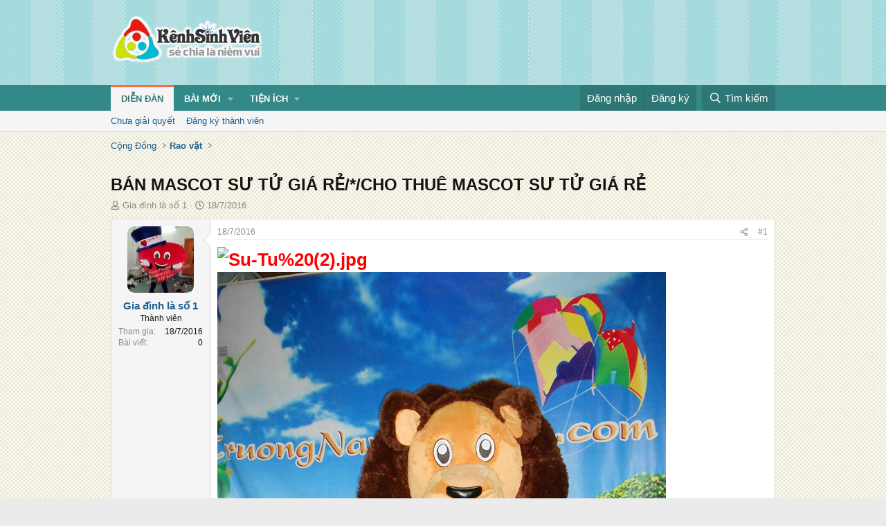

--- FILE ---
content_type: text/html; charset=utf-8
request_url: https://kenhsinhvien.vn/t/ban-mascot-su-tu-gia-re-cho-thue-mascot-su-tu-gia-re.501040/
body_size: 16465
content:
<!DOCTYPE html>
<html id="XF" lang="vi-VN" dir="LTR"
	data-xf="2.3"
	data-app="public"
	
	
	data-template="thread_view"
	data-container-key="node-390"
	data-content-key="thread-501040"
	data-logged-in="false"
	data-cookie-prefix="xf_"
	data-csrf="1768522849,834e07be589c5788c47bfa77f0d03174"
	class="has-no-js template-thread_view"
	 data-run-jobs="">
<head>
	
	
	

	<meta charset="utf-8" />
	<title>BÁN MASCOT SƯ TỬ GIÁ RẺ/*/CHO THUÊ MASCOT SƯ TỬ GIÁ RẺ | Kênh Sinh Viên</title>
	<link rel="manifest" crossorigin="use-credentials" href="/webmanifest.php">

	<meta http-equiv="X-UA-Compatible" content="IE=Edge" />
	<meta name="viewport" content="width=device-width, initial-scale=1, viewport-fit=cover">
	<meta property="og:image:width" content="600"/>
	<meta property="og:image:height" content="600"/>
	<meta property="fb:pages" content="166038950124885" />
	<meta property="fb:app_id" content="340209156024490" />
	
		<meta name="theme-color" content="#338888" />
	

	<meta name="apple-mobile-web-app-title" content="Kênh Sinh Viên">
	
		<link rel="apple-touch-icon" href="/data/assets/logo/kenhsinhvien.png">
		

	
		
		<meta name="description" content="Công Ty Trường Nam

 *CÔNG TY CHÚNG TÔI CHUYÊN
-Bán và cho thuê mascot theo yêu cầu của khách hàng
 -Những loại mascot như : +Mascot,thú rối động vật,thực..." />
		<meta property="og:description" content="Công Ty Trường Nam

 *CÔNG TY CHÚNG TÔI CHUYÊN
-Bán và cho thuê mascot theo yêu cầu của khách hàng
 -Những loại mascot như : +Mascot,thú rối động vật,thực vật như: Mascot bò, mascot heo ,mascot chó, mascot mèo,mascot cún ,mascot khỉ ,mascot trâu,mascot thỏ,mascot gấu,mascot chuột,mascot sâu..." />
		<meta property="twitter:description" content="Công Ty Trường Nam

 *CÔNG TY CHÚNG TÔI CHUYÊN
-Bán và cho thuê mascot theo yêu cầu của khách hàng
 -Những loại mascot như : +Mascot,thú rối động vật,thực vật như: Mascot bò, mascot heo ,mascot..." />
	
	
		<meta property="og:url" content="https://kenhsinhvien.vn/t/ban-mascot-su-tu-gia-re-cho-thue-mascot-su-tu-gia-re.501040/" />
	
		<link rel="canonical" href="https://kenhsinhvien.vn/t/ban-mascot-su-tu-gia-re-cho-thue-mascot-su-tu-gia-re.501040/" />
	

	
		
	
	
	<meta property="og:site_name" content="Kênh Sinh Viên" />


	
	
		
	
	
	<meta property="og:type" content="website" />


	
	
		
	
	
	
		<meta property="og:title" content="BÁN MASCOT SƯ TỬ GIÁ RẺ/*/CHO THUÊ MASCOT SƯ TỬ GIÁ RẺ" />
		<meta property="twitter:title" content="BÁN MASCOT SƯ TỬ GIÁ RẺ/*/CHO THUÊ MASCOT SƯ TỬ GIÁ RẺ" />
	


	
	
	
	

	
	
	
	

	<link rel="stylesheet" href="/css.php?css=public%3Anormalize.css%2Cpublic%3Afa.css%2Cpublic%3Acore.less%2Cpublic%3Aapp.less&amp;s=10&amp;l=2&amp;d=1768386789&amp;k=1f233459d88f3a03695b0e7a9bbd57f2f300857c" />

	<link rel="stylesheet" href="/css.php?css=public%3Alightbox.less%2Cpublic%3Amessage.less%2Cpublic%3Ashare_controls.less%2Cpublic%3Astructured_list.less%2Cpublic%3Axb_np_thread.less%2Cpublic%3Aextra.less&amp;s=10&amp;l=2&amp;d=1768386789&amp;k=c84f94ab6b16e04629a24227120d0296ba4300b7" />


	
		<script src="/js/xf/preamble.min.js?_v=d2a85099"></script>
	

	
	<script src="/js/vendor/vendor-compiled.js?_v=d2a85099" defer></script>
	<script src="/js/xf/core-compiled.js?_v=d2a85099" defer></script>

	<script>
		XF.ready(() =>
		{
			XF.extendObject(true, XF.config, {
				// 
				userId: 0,
				enablePush: false,
				pushAppServerKey: 'BFSC8qCOlttN1nxiGBnN5Q6ThcUn1lqY3YRhHw8pMx44uWKDa8-3OuC2hLs0r_9UasV6fqdfi3ZxJVCuHOG8yQc',
				url: {
					fullBase: 'https://kenhsinhvien.vn/',
					basePath: '/',
					css: '/css.php?css=__SENTINEL__&s=10&l=2&d=1768386789',
					js: '/js/__SENTINEL__?_v=d2a85099',
					icon: '/data/local/icons/__VARIANT__.svg?v=1768386789#__NAME__',
					iconInline: '/styles/fa/__VARIANT__/__NAME__.svg?v=5.15.3',
					keepAlive: '/login/keep-alive'
				},
				cookie: {
					path: '/',
					domain: '',
					prefix: 'xf_',
					secure: true,
					consentMode: 'disabled',
					consented: ["optional","_third_party"]
				},
				cacheKey: 'f3ed7234243583f554e27d349fe769c5',
				csrf: '1768522849,834e07be589c5788c47bfa77f0d03174',
				js: {"\/js\/xf\/lightbox-compiled.js?_v=d2a85099":true,"\/js\/xf\/action.min.js?_v=d2a85099":true,"\/js\/xf\/message.min.js?_v=d2a85099":true,"\/js\/xf\/captcha.min.js?_v=d2a85099":true},
				fullJs: false,
				css: {"public:lightbox.less":true,"public:message.less":true,"public:share_controls.less":true,"public:structured_list.less":true,"public:xb_np_thread.less":true,"public:extra.less":true},
				time: {
					now: 1768522849,
					today: 1768496400,
					todayDow: 5,
					tomorrow: 1768582800,
					yesterday: 1768410000,
					week: 1767978000,
					month: 1767200400,
					year: 1767200400
				},
				style: {
					light: '',
					dark: '',
					defaultColorScheme: 'light'
				},
				borderSizeFeature: '3px',
				fontAwesomeWeight: 'r',
				enableRtnProtect: true,
				
				enableFormSubmitSticky: true,
				imageOptimization: '0',
				imageOptimizationQuality: 0.85,
				uploadMaxFilesize: 67108864,
				uploadMaxWidth: 1600,
				uploadMaxHeight: 1600,
				allowedVideoExtensions: ["m4v","mov","mp4","mp4v","mpeg","mpg","ogv","webm"],
				allowedAudioExtensions: ["mp3","opus","ogg","wav"],
				shortcodeToEmoji: true,
				visitorCounts: {
					conversations_unread: '0',
					alerts_unviewed: '0',
					total_unread: '0',
					title_count: false,
					icon_indicator: false
				},
				jsMt: {"xf\/action.js":"531178d0","xf\/embed.js":"1640c935","xf\/form.js":"1640c935","xf\/structure.js":"531178d0","xf\/tooltip.js":"1640c935"},
				jsState: {},
				publicMetadataLogoUrl: '',
				publicPushBadgeUrl: 'https://kenhsinhvien.vn/styles/default/xenforo/bell.png'
			})

			XF.extendObject(XF.phrases, {
				// 
				date_x_at_time_y:     "{time} ngày {date}",
				day_x_at_time_y:      "{time} ngày {day}",
				yesterday_at_x:       "Hôm qua lúc {time}",
				x_minutes_ago:        "{minutes} phút trước",
				one_minute_ago:       "1 phút trước",
				a_moment_ago:         "Vài giây trước",
				today_at_x:           "Hôm nay lúc {time}",
				in_a_moment:          "Trong khoảnh khắc",
				in_a_minute:          "Trong một phút",
				in_x_minutes:         "Trong {minutes} phút",
				later_today_at_x:     "Cuối ngày lúc {time}",
				tomorrow_at_x:        "Ngày mai lúc {time}",
				short_date_x_minutes: "{minutes}m",
				short_date_x_hours:   "{hours}h",
				short_date_x_days:    "{days}d",

				day0: "Chủ nhật",
				day1: "Thứ hai",
				day2: "Thứ ba",
				day3: "Thứ tư",
				day4: "Thứ năm",
				day5: "Thứ sáu",
				day6: "Thứ bảy",

				dayShort0: "CN",
				dayShort1: "T2",
				dayShort2: "T3",
				dayShort3: "T4",
				dayShort4: "T5",
				dayShort5: "T6",
				dayShort6: "T7",

				month0: "Tháng 1",
				month1: "Tháng 2",
				month2: "Tháng 3",
				month3: "Tháng 4",
				month4: "Tháng 5",
				month5: "Tháng 6",
				month6: "Tháng 7",
				month7: "Tháng 8",
				month8: "Tháng 9",
				month9: "Tháng 10",
				month10: "Tháng 11",
				month11: "Tháng 12",

				active_user_changed_reload_page: "Nội dung đã có thay đổi. Vui lòng tải lại trang.",
				server_did_not_respond_in_time_try_again: "Máy chủ không phản hồi. Vui lòng thử lại.",
				oops_we_ran_into_some_problems: "Lỗi!",
				oops_we_ran_into_some_problems_more_details_console: "Rất tiếc! Chúng ta gặp vài vấn đề. Vui lòng thử lại sau. Các chi tiết lỗi khác có thể có trong bảng điều khiển của trình duyệt.",
				file_too_large_to_upload: "Tệp quá lớn để tải lên.",
				uploaded_file_is_too_large_for_server_to_process: "Tệp được tải lên quá lớn để máy chủ có thể xử lý.",
				files_being_uploaded_are_you_sure: "Các tập tin vẫn đang được tải lên. Bạn có chắc chắn muốn gửi biểu mẫu này không?",
				attach: "Đính kèm",
				rich_text_box: "Trình soạn thảo đầy đủ",
				close: "Đóng",
				link_copied_to_clipboard: "Đã sao chép liên kết.",
				text_copied_to_clipboard: "Đã sao chép văn bản.",
				loading: "Đang tải…",
				you_have_exceeded_maximum_number_of_selectable_items: "Bạn đã đạt số lượng tối đa các mục có thể chọn để kiểm duyệt.",

				processing: "Đang xử lý",
				'processing...': "Đang xử lý…",

				showing_x_of_y_items: "Đang hiển thị {count} trong tổng {total} mục",
				showing_all_items: "Đã hiển thị tất cả",
				no_items_to_display: "Không có gì để hiển thị",

				number_button_up: "Tăng",
				number_button_down: "Giảm",

				push_enable_notification_title: "Đã bật thông báo đẩy thành công",
				push_enable_notification_body: "Cảm ơn bạn đã bật thông báo đẩy!",

				pull_down_to_refresh: "Vuốt xuống để làm mới",
				release_to_refresh: "Thả để làm mới",
				refreshing: "Đang làm mới…"
			})
		})
	

window.addEventListener('DOMContentLoaded',()=>{XF.Push.updateUserSubscriptionParent=XF.Push.updateUserSubscription;XF.Push.updateUserSubscription=function(b,a){"unsubscribe"===a&&XF.browser.safari&&XF.Push.setPushHistoryUserIds({});XF.Push.updateUserSubscriptionParent(b,a)}});
</script>

	<script src="/js/xf/lightbox-compiled.js?_v=d2a85099" defer></script>
<script src="/js/xf/action.min.js?_v=d2a85099" defer></script>
<script src="/js/xf/message.min.js?_v=d2a85099" defer></script>
<script src="/js/xf/captcha.min.js?_v=d2a85099" defer></script>



	

	
	<script async src="https://www.googletagmanager.com/gtag/js?id=G-DKKWPL8TM7"></script>
	<script>
		window.dataLayer = window.dataLayer || [];
		function gtag(){dataLayer.push(arguments);}
		gtag('js', new Date());
		gtag('config', 'G-DKKWPL8TM7', {
			// 
			
			
		});
	</script>

</head>
<body data-template="thread_view">

<div class="p-pageWrapper" id="top">

	

	<header class="p-header" id="header">
		<div class="p-header-inner">
			<div class="p-header-content">
				<div class="p-header-logo p-header-logo--image">
					<a href="/">
						

	

	
		
		

		
	

	

	<picture data-variations="{&quot;default&quot;:{&quot;1&quot;:&quot;\/data\/assets\/logo\/Logo.svg&quot;,&quot;2&quot;:null}}">
		
		
		

		

		<img src="/data/assets/logo/Logo.svg"  width="222" height="72" alt="Kênh Sinh Viên"  />
	</picture>


					</a>
				</div>

				

	

		
		<script src="https://jsc.mgid.com/site/1069953.js" async></script>
		<script async src="https://pagead2.googlesyndication.com/pagead/js/adsbygoogle.js?client=ca-pub-4582816986735959" crossorigin="anonymous"></script>

	


			</div>
		</div>
	</header>

	
	

	
		
		<nav class="p-nav">
			<div class="p-nav-inner">
				<button type="button" class="button button--plain p-nav-menuTrigger" data-xf-click="off-canvas" data-menu=".js-headerOffCanvasMenu" tabindex="0" aria-label="Menu"><span class="button-text">
					<i aria-hidden="true"></i>
				</span></button>

				<div class="p-nav-smallLogo">
					<a href="/">
						

	

	
		
		

		
	

	

	<picture data-variations="{&quot;default&quot;:{&quot;1&quot;:&quot;\/data\/assets\/logo\/Logo.svg&quot;,&quot;2&quot;:null}}">
		
		
		

		

		<img src="/data/assets/logo/Logo.svg"  width="222" height="72" alt="Kênh Sinh Viên"  />
	</picture>


					</a>
				</div>

				<div class="p-nav-scroller hScroller" data-xf-init="h-scroller" data-auto-scroll=".p-navEl.is-selected">
					<div class="hScroller-scroll">
						<ul class="p-nav-list js-offCanvasNavSource">
							
								<li>
									
	<div class="p-navEl is-selected" data-has-children="true">
	

		
	
	<a href="/"
	class="p-navEl-link p-navEl-link--splitMenu "
	
	
	data-nav-id="forums">Diễn đàn</a>


		<a data-xf-key="1"
			data-xf-click="menu"
			data-menu-pos-ref="< .p-navEl"
			class="p-navEl-splitTrigger"
			role="button"
			tabindex="0"
			aria-label="Toggle expanded"
			aria-expanded="false"
			aria-haspopup="true"></a>

		
	
		<div class="menu menu--structural" data-menu="menu" aria-hidden="true">
			<div class="menu-content">
				
					
	
	
	<a href="/find-threads/unanswered"
	class="menu-linkRow u-indentDepth0 js-offCanvasCopy "
	
	
	data-nav-id="unansweredThreads">Chưa giải quyết</a>

	

				
					
	
	
	<a href="/register/"
	class="menu-linkRow u-indentDepth0 js-offCanvasCopy "
	
	
	data-nav-id="defaultRegister">Đăng ký thành viên</a>

	

				
			</div>
		</div>
	
	</div>

								</li>
							
								<li>
									
	<div class="p-navEl " data-has-children="true">
	

		
	
	<a href="/whats-new/"
	class="p-navEl-link p-navEl-link--splitMenu "
	
	
	data-nav-id="whatsNew">Bài mới</a>


		<a data-xf-key="2"
			data-xf-click="menu"
			data-menu-pos-ref="< .p-navEl"
			class="p-navEl-splitTrigger"
			role="button"
			tabindex="0"
			aria-label="Toggle expanded"
			aria-expanded="false"
			aria-haspopup="true"></a>

		
	
		<div class="menu menu--structural" data-menu="menu" aria-hidden="true">
			<div class="menu-content">
				
					
	
	
	<a href="/featured/"
	class="menu-linkRow u-indentDepth0 js-offCanvasCopy "
	
	
	data-nav-id="featured">Nổi bật</a>

	

				
					
	
	
	<a href="/whats-new/posts/"
	class="menu-linkRow u-indentDepth0 js-offCanvasCopy "
	 rel="nofollow"
	
	data-nav-id="whatsNewPosts">Bình luận mới</a>

	

				
					
	
	
	<a href="/whats-new/profile-posts/"
	class="menu-linkRow u-indentDepth0 js-offCanvasCopy "
	 rel="nofollow"
	
	data-nav-id="whatsNewProfilePosts">Trạng thái mới</a>

	

				
			</div>
		</div>
	
	</div>

								</li>
							
								<li>
									
	<div class="p-navEl " data-has-children="true">
	

			
				<a data-xf-key="3"
					data-xf-click="menu"
					data-menu-pos-ref="< .p-navEl"
					class="p-navEl-linkHolder"
					role="button"
					tabindex="0"
					aria-expanded="false"
					aria-haspopup="true">
					
	
	<span 
	class="p-navEl-link p-navEl-link--menuTrigger "
	
	
	data-nav-id="more">Tiện ích</span>

				</a>
			

		
	
		<div class="menu menu--structural" data-menu="menu" aria-hidden="true">
			<div class="menu-content">
				
					
	
	
	<a href="https://kenhsinhvien.vn/font-facebook/"
	class="menu-linkRow u-indentDepth0 js-offCanvasCopy "
	
	
	data-nav-id="facebook_font">Tạo kiểu chữ</a>

	

				
					
	
	
	<a href="https://kenhsinhvien.vn/icon-facebook/"
	class="menu-linkRow u-indentDepth0 js-offCanvasCopy "
	
	
	data-nav-id="facebook_icon">Icon Facebook</a>

	

				
					
	
	
	<a href="https://kenhsinhvien.vn/photoshop/"
	class="menu-linkRow u-indentDepth0 js-offCanvasCopy "
	
	
	data-nav-id="photoshop">Chỉnh sửa ảnh</a>

	

				
					
	
	
	<a href="https://game24h.net"
	class="menu-linkRow u-indentDepth0 js-offCanvasCopy "
	
	
	data-nav-id="game24h">Chơi game</a>

	

				
			</div>
		</div>
	
	</div>

								</li>
							
						</ul>
					</div>
				</div>

				<div class="p-nav-opposite">
					<div class="p-navgroup p-account p-navgroup--guest">
						
							<a href="/login/" class="p-navgroup-link p-navgroup-link--textual p-navgroup-link--logIn"
								data-xf-click="overlay" data-follow-redirects="on">
								<span class="p-navgroup-linkText">Đăng nhập</span>
							</a>
							
								<a href="/register/" class="p-navgroup-link p-navgroup-link--textual p-navgroup-link--register"
									data-xf-click="overlay" data-follow-redirects="on">
									<span class="p-navgroup-linkText">Đăng ký</span>
								</a>
							
						
					</div>

					<div class="p-navgroup p-discovery">
						<a href="/whats-new/"
							class="p-navgroup-link p-navgroup-link--iconic p-navgroup-link--whatsnew"
							aria-label="Mới nhất"
							title="Mới nhất">
							<i aria-hidden="true"></i>
							<span class="p-navgroup-linkText">Mới nhất</span>
						</a>

						
							<a href="/search/"
								class="p-navgroup-link p-navgroup-link--iconic p-navgroup-link--search"
								data-xf-click="menu"
								data-xf-key="/"
								aria-label="Tìm kiếm"
								aria-expanded="false"
								aria-haspopup="true"
								title="Tìm kiếm">
								<i aria-hidden="true"></i>
								<span class="p-navgroup-linkText">Tìm kiếm</span>
							</a>
							<div class="menu menu--structural menu--wide" data-menu="menu" aria-hidden="true">
								<form action="/search/search" method="post"
									class="menu-content"
									data-xf-init="quick-search">

									<h3 class="menu-header">Tìm kiếm</h3>
									
									<div class="menu-row">
										
											<div class="inputGroup inputGroup--joined">
												<input type="text" class="input" name="keywords" data-acurl="/search/auto-complete" placeholder="Tìm kiếm…" aria-label="Tìm kiếm" data-menu-autofocus="true" />
												
			<select name="constraints" class="js-quickSearch-constraint input" aria-label="Search within">
				<option value="">Mọi nơi</option>
<option value="{&quot;search_type&quot;:&quot;post&quot;}">Chủ đề</option>
<option value="{&quot;search_type&quot;:&quot;post&quot;,&quot;c&quot;:{&quot;nodes&quot;:[390],&quot;child_nodes&quot;:1}}">Chuyên mục này</option>
<option value="{&quot;search_type&quot;:&quot;post&quot;,&quot;c&quot;:{&quot;thread&quot;:501040}}">Bài này</option>

			</select>
		
											</div>
										
									</div>

									
									<div class="menu-row">
										<label class="iconic"><input type="checkbox"  name="c[title_only]" value="1" /><i aria-hidden="true"></i><span class="iconic-label">Chỉ tìm trong tiêu đề

													
													<span tabindex="0" role="button"
														data-xf-init="tooltip" data-trigger="hover focus click" title="Các từ khóa cũng sẽ được tìm kiếm">

														<i class="fa--xf far fa-question-circle  u-muted u-smaller"><svg xmlns="http://www.w3.org/2000/svg" role="img" ><title>Note</title><use href="/data/local/icons/regular.svg?v=1768386789#question-circle"></use></svg></i>
													</span></span></label>

									</div>
									
									<div class="menu-row">
										<div class="inputGroup">
											<span class="inputGroup-text" id="ctrl_search_menu_by_member">Bởi:</span>
											<input type="text" class="input" name="c[users]" data-xf-init="auto-complete" placeholder="Thành viên" aria-labelledby="ctrl_search_menu_by_member" />
										</div>
									</div>
									<div class="menu-footer">
									<span class="menu-footer-controls">
										<div class="buttonGroup">
	<button type="submit" class="button button--icon button--icon--fabfa-google button--primary google-search-button" formaction="/google-search/" data-xf-init="tooltip" title="Tìm bằng Google" style="min-width: 80px;"><span class="button-text">
			<i class="fa--xf fab fa-google "><svg xmlns="http://www.w3.org/2000/svg" role="img" aria-hidden="true" ><use href="/data/local/icons/brands.svg?v=1768386789#google"></use></svg></i>
		Tìm kiếm
	</span></button>
</div>
										<button type="submit" class="button " name="from_search_menu"><span class="button-text">Tìm nâng cao…</span></button>
									</span>
									</div>

									<input type="hidden" name="_xfToken" value="1768522849,834e07be589c5788c47bfa77f0d03174" />
								</form>
							</div>
						
					</div>
				</div>
			</div>
		</nav>
	
		
		
			<div class="p-sectionLinks">
				<div class="p-sectionLinks-inner hScroller" data-xf-init="h-scroller">
					<div class="hScroller-scroll">
						<ul class="p-sectionLinks-list">
							
								<li>
									
	<div class="p-navEl " >
	

		
	
	<a href="/find-threads/unanswered"
	class="p-navEl-link "
	
	data-xf-key="alt+1"
	data-nav-id="unansweredThreads">Chưa giải quyết</a>


		

		
	
	</div>

								</li>
							
								<li>
									
	<div class="p-navEl " >
	

		
	
	<a href="/register/"
	class="p-navEl-link "
	
	data-xf-key="alt+2"
	data-nav-id="defaultRegister">Đăng ký thành viên</a>


		

		
	
	</div>

								</li>
							
						</ul>
					</div>
				</div>
			</div>
			
	
	

	<div class="offCanvasMenu offCanvasMenu--nav js-headerOffCanvasMenu" data-menu="menu" aria-hidden="true" data-ocm-builder="navigation">
		<div class="offCanvasMenu-backdrop" data-menu-close="true"></div>
		<div class="offCanvasMenu-content">
			<div class="offCanvasMenu-header">
				Menu
				<a class="offCanvasMenu-closer" data-menu-close="true" role="button" tabindex="0" aria-label="Đóng"></a>
			</div>
			
				<div class="p-offCanvasRegisterLink">
					<div class="offCanvasMenu-linkHolder">
						<a href="/login/" class="offCanvasMenu-link" data-xf-click="overlay" data-menu-close="true">
							Đăng nhập
						</a>
					</div>
					<hr class="offCanvasMenu-separator" />
					
						<div class="offCanvasMenu-linkHolder">
							<a href="/register/" class="offCanvasMenu-link" data-xf-click="overlay" data-menu-close="true">
								Đăng ký
							</a>
						</div>
						<hr class="offCanvasMenu-separator" />
					
				</div>
			
			<div class="js-offCanvasNavTarget"></div>
			<div class="offCanvasMenu-installBanner js-installPromptContainer" style="display: none;" data-xf-init="install-prompt">
				<div class="offCanvasMenu-installBanner-header">Cài đặt ứng dụng</div>
				<button type="button" class="button js-installPromptButton"><span class="button-text">Cài</span></button>
				<template class="js-installTemplateIOS">
					<div class="js-installTemplateContent">
						<div class="overlay-title">How to install the app on iOS</div>
						<div class="block-body">
							<div class="block-row">
								<p>
									Follow along with the video below to see how to install our site as a web app on your home screen.
								</p>
								<p style="text-align: center">
									<video src="/styles/default/xenforo/add_to_home.mp4"
										width="280" height="480" autoplay loop muted playsinline></video>
								</p>
								<p>
									<small><strong>Note:</strong> This feature may not be available in some browsers.</small>
								</p>
							</div>
						</div>
					</div>
				</template>
			</div>
		</div>
	</div>

	<div class="p-body">
		<div class="p-body-inner">
			<!--XF:EXTRA_OUTPUT-->

			

			

			
			
	
		<ul class="p-breadcrumbs "
			itemscope itemtype="https://schema.org/BreadcrumbList">
			
				

				
				

				

				
				
					
					
	<li itemprop="itemListElement" itemscope itemtype="https://schema.org/ListItem">
		<a href="/#cong-dong.9" itemprop="item">
			<span itemprop="name">Cộng Đồng</span>
		</a>
		<meta itemprop="position" content="1" />
	</li>

				
					
					
	<li itemprop="itemListElement" itemscope itemtype="https://schema.org/ListItem">
		<a href="/rao-vat/" itemprop="item">
			<span itemprop="name">Rao vặt</span>
		</a>
		<meta itemprop="position" content="2" />
	</li>

				
			
		</ul>
	

			

	

		
		<div class="MB_Topbanner" style="margin-bottom:10px;text-align:center;">
			<ins class="982a9496" data-key="d76a129027e4941a1a4fad638636ec44"></ins>
			<script async src="https://aj1559.online/ba298f04.js"></script>
		</div>
			
		<div class="MB_Spin">
			<ins class="982a9496" data-key="9fac6b86d1df182fc14e6036a0277d78"></ins>
			<script async src="https://aj1559.online/ba298f04.js"></script>
		</div>
		<div class="MB_PTO">
			<ins class="982a9496" data-key="a43c431f2367f121ad4c5cc1ac320052"></ins>
			<script async src="https://aj1559.online/ba298f04.js"></script>
		</div>
			
		<div class="PC_Topbanner" style="margin-bottom:15px;text-align:center;">
			<ins class="982a9496" data-key="69bd441862d8a3ac07b927f7e1e421ef"></ins>
			<script async src="https://aj1559.online/ba298f04.js"></script>
		</div>
			
		<div class="PC_Balloon">
			<ins class="982a9496" data-key="066d3ffc82682f3f18e944243e233071"></ins>
			<script async src="https://aj1559.online/ba298f04.js"></script>
		</div>

	



			
	<noscript class="js-jsWarning"><div class="blockMessage blockMessage--important blockMessage--iconic u-noJsOnly">JavaScript is disabled. For a better experience, please enable JavaScript in your browser before proceeding.</div></noscript>

			
	<div class="blockMessage blockMessage--important blockMessage--iconic js-browserWarning" style="display: none">You are using an out of date browser. It  may not display this or other websites correctly.<br />You should upgrade or use an <a href="https://www.google.com/chrome/" target="_blank" rel="noopener">alternative browser</a>.</div>


			
				<div class="p-body-header">
					
						
							<div class="p-title ">
								
									
										<h1 class="p-title-value">BÁN MASCOT SƯ TỬ GIÁ RẺ/*/CHO THUÊ MASCOT SƯ TỬ GIÁ RẺ</h1>
									
									
								
							</div>
						

						
							<div class="p-description">
	<ul class="listInline listInline--bullet">
		<li>
			<i class="fa--xf far fa-user "><svg xmlns="http://www.w3.org/2000/svg" role="img" ><title>Tác giả</title><use href="/data/local/icons/regular.svg?v=1768386789#user"></use></svg></i>
			<span class="u-srOnly">Tác giả</span>

			<a href="/m/gia-dinh-la-so-1.999291/" class="username  u-concealed" dir="auto" data-user-id="999291" data-xf-init="member-tooltip">Gia đình là số 1</a>
		</li>
		<li>
			<i class="fa--xf far fa-clock "><svg xmlns="http://www.w3.org/2000/svg" role="img" ><title>Ngày đăng</title><use href="/data/local/icons/regular.svg?v=1768386789#clock"></use></svg></i>
			<span class="u-srOnly">Ngày đăng</span>

			<a href="/t/ban-mascot-su-tu-gia-re-cho-thue-mascot-su-tu-gia-re.501040/" class="u-concealed"><time  class="u-dt" dir="auto" datetime="2016-07-18T22:31:44+0700" data-timestamp="1468855904" data-date="18/7/2016" data-time="22:31" data-short="Thg 7 &#039;16" title="22:31 ngày 18/7/2016">18/7/2016</time></a>
		</li>
		
		
	</ul>
</div>
						
					
				</div>
			

			

<div class="p-body-main  ">
				
				<div class="p-body-contentCol"></div>
				

				

				<div class="p-body-content">
					
					<div class="p-body-pageContent">










	
	
	
		
	
	
	


	
	
	
		
	
	
	


	
	
		
	
	
	


	
	



	












	

	
		
	



















<div class="block block--messages" data-xf-init="" data-type="post" data-href="/inline-mod/" data-search-target="*">

	<span class="u-anchorTarget" id="posts"></span>

	
		
	

	

	<div class="block-outer"></div>

	

	
		
	<div class="block-outer js-threadStatusField"></div>

	

	<div class="block-container lbContainer"
		data-xf-init="lightbox"
		data-message-selector=".js-post"
		data-lb-id="thread-501040"
		data-lb-universal="0">

		<div class="block-body js-replyNewMessageContainer">
			
				

					

					
						

	
	

	

	
	<article class="message message--post js-post js-inlineModContainer  "
		data-author="Gia đình là số 1"
		data-content="post-1759150"
		id="js-post-1759150"
		>

		

		<span class="u-anchorTarget" id="post-1759150"></span>

		
			<div class="message-inner">
				
					<div class="message-cell message-cell--user">
						

	<section class="message-user"
		
		
		>

		

		<div class="message-avatar ">
			<div class="message-avatar-wrapper">
				<a href="/m/gia-dinh-la-so-1.999291/" class="avatar avatar--m" data-user-id="999291" data-xf-init="member-tooltip">
			<img src="/data/avatars/m/999/999291.jpg?1468835339" srcset="/data/avatars/l/999/999291.jpg?1468835339 2x" alt="Gia đình là số 1" class="avatar-u999291-m" width="96" height="96" loading="lazy" /> 
		</a>
				
			</div>
		</div>
		<div class="message-userDetails">
			<h4 class="message-name"><a href="/m/gia-dinh-la-so-1.999291/" class="username " dir="auto" data-user-id="999291" data-xf-init="member-tooltip">Gia đình là số 1</a></h4>
			<h5 class="userTitle message-userTitle" dir="auto">Thành viên</h5>
			
		</div>
		
			
			
				<div class="message-userExtras">
				
					
						<dl class="pairs pairs--justified">
							<dt>Tham gia</dt>
							<dd>18/7/2016</dd>
						</dl>
					
					
						<dl class="pairs pairs--justified">
							<dt>Bài viết</dt>
							<dd>0</dd>
						</dl>
					
					
					
					
					
					
					
					
				
				</div>
			
		
		<span class="message-userArrow"></span>
	</section>

					</div>
				

				
					<div class="message-cell message-cell--main">
					
						<div class="message-main js-quickEditTarget">

							
								

	

	<header class="message-attribution message-attribution--split">
		<ul class="message-attribution-main listInline ">
			
			
			<li class="u-concealed">
				<a href="/t/ban-mascot-su-tu-gia-re-cho-thue-mascot-su-tu-gia-re.501040/post-1759150" rel="nofollow" >
					<time  class="u-dt" dir="auto" datetime="2016-07-18T22:31:44+0700" data-timestamp="1468855904" data-date="18/7/2016" data-time="22:31" data-short="Thg 7 &#039;16" title="22:31 ngày 18/7/2016">18/7/2016</time>
				</a>
			</li>
			
		</ul>

		<ul class="message-attribution-opposite message-attribution-opposite--list ">
			
			<li>
				<a href="/t/ban-mascot-su-tu-gia-re-cho-thue-mascot-su-tu-gia-re.501040/post-1759150"
					class="message-attribution-gadget"
					data-xf-init="share-tooltip"
					data-href="/p/1759150/share"
					aria-label="Chia sẻ"
					rel="nofollow">
					<i class="fa--xf far fa-share-alt "><svg xmlns="http://www.w3.org/2000/svg" role="img" aria-hidden="true" ><use href="/data/local/icons/regular.svg?v=1768386789#share-alt"></use></svg></i>
				</a>
			</li>
			
			
			
				<li>
					<a href="/t/ban-mascot-su-tu-gia-re-cho-thue-mascot-su-tu-gia-re.501040/post-1759150" rel="nofollow">
						#1
					</a>
				</li>
			
		</ul>
	</header>

							

							<div class="message-content js-messageContent">
							

								
									
	
	
	

								

								
									
	

	<div class="message-userContent lbContainer js-lbContainer "
		data-lb-id="post-1759150"
		data-lb-caption-desc="Gia đình là số 1 &middot; 22:31 ngày 18/7/2016">

		
			

	
		
	

		

		<article class="message-body js-selectToQuote">
			
				
			

			<div >
				
					<div class="bbWrapper"><b><span style="font-size: 26px"><span style="color: #ff0000"><script class="js-extraPhrases" type="application/json">
			{
				"lightbox_close": "Close",
				"lightbox_next": "Next",
				"lightbox_previous": "Previous",
				"lightbox_error": "The requested content cannot be loaded. Please try again later.",
				"lightbox_start_slideshow": "Start slideshow",
				"lightbox_stop_slideshow": "Stop slideshow",
				"lightbox_full_screen": "Full screen",
				"lightbox_thumbnails": "Thumbnails",
				"lightbox_download": "Download",
				"lightbox_share": "Share",
				"lightbox_zoom": "Zoom",
				"lightbox_new_window": "New window",
				"lightbox_toggle_sidebar": "Toggle sidebar"
			}
			</script>
		
		
	


	<div class="bbImageWrapper  js-lbImage" title="Su-Tu%20(2).jpg"
		data-src="https://truongnam.com/hinhanh_flash/san_pham/Su-Tu%20(2).jpg" data-lb-sidebar-href="" data-lb-caption-extra-html="" data-single-image="1">
		<img src="https://truongnam.com/hinhanh_flash/san_pham/Su-Tu%20(2).jpg"
			data-url="https://truongnam.com/hinhanh_flash/san_pham/Su-Tu%20(2).jpg"
			class="bbImage"
			data-zoom-target="1"
			style=""
			alt="Su-Tu%20(2).jpg"
			title=""
			width="" height="" loading="lazy" />
	</div> <b><div class="bbImageWrapper  js-lbImage" title="SuTuUc%2B%25281%2529.JPG"
		data-src="https://3.bp.blogspot.com/-ajtTdm2SkoM/VjYWtFHzUAI/AAAAAAAABJM/r4YAhdFoCec/s1600/SuTuUc%2B%25281%2529.JPG" data-lb-sidebar-href="" data-lb-caption-extra-html="" data-single-image="1">
		<img src="https://3.bp.blogspot.com/-ajtTdm2SkoM/VjYWtFHzUAI/AAAAAAAABJM/r4YAhdFoCec/s1600/SuTuUc%2B%25281%2529.JPG"
			data-url="https://3.bp.blogspot.com/-ajtTdm2SkoM/VjYWtFHzUAI/AAAAAAAABJM/r4YAhdFoCec/s1600/SuTuUc%2B%25281%2529.JPG"
			class="bbImage"
			data-zoom-target="1"
			style=""
			alt="SuTuUc%2B%25281%2529.JPG"
			title=""
			width="" height="" loading="lazy" />
	</div></b><div class="bbImageWrapper  js-lbImage" title="Su-Tu%20(1).jpg"
		data-src="https://truongnam.com/hinhanh_flash/san_pham/Su-Tu%20(1).jpg" data-lb-sidebar-href="" data-lb-caption-extra-html="" data-single-image="1">
		<img src="https://truongnam.com/hinhanh_flash/san_pham/Su-Tu%20(1).jpg"
			data-url="https://truongnam.com/hinhanh_flash/san_pham/Su-Tu%20(1).jpg"
			class="bbImage"
			data-zoom-target="1"
			style=""
			alt="Su-Tu%20(1).jpg"
			title=""
			width="" height="" loading="lazy" />
	</div><div class="bbImageWrapper  js-lbImage" title="SuTu-Cho-thue-mascot-gia-re%20(2).jpg"
		data-src="https://truongnam.com/hinhanh_fckeditor/SuTu-Cho-thue-mascot-gia-re%20(2).jpg" data-lb-sidebar-href="" data-lb-caption-extra-html="" data-single-image="1">
		<img src="https://truongnam.com/hinhanh_fckeditor/SuTu-Cho-thue-mascot-gia-re%20(2).jpg"
			data-url="https://truongnam.com/hinhanh_fckeditor/SuTu-Cho-thue-mascot-gia-re%20(2).jpg"
			class="bbImage"
			data-zoom-target="1"
			style=""
			alt="SuTu-Cho-thue-mascot-gia-re%20(2).jpg"
			title=""
			width="" height="" loading="lazy" />
	</div> <div class="bbImageWrapper  js-lbImage" title="Su-Tu%20(3).jpg"
		data-src="https://truongnam.com/hinhanh_flash/san_pham/Su-Tu%20(3).jpg" data-lb-sidebar-href="" data-lb-caption-extra-html="" data-single-image="1">
		<img src="https://truongnam.com/hinhanh_flash/san_pham/Su-Tu%20(3).jpg"
			data-url="https://truongnam.com/hinhanh_flash/san_pham/Su-Tu%20(3).jpg"
			class="bbImage"
			data-zoom-target="1"
			style=""
			alt="Su-Tu%20(3).jpg"
			title=""
			width="" height="" loading="lazy" />
	</div> <br />
Công Ty Trường Nam</span></span></b><br />
<br />
<b><u> *CÔNG TY CHÚNG TÔI CHUYÊN<br />
<span style="font-size: 18px"><span style="color: #0000ff">-Bán và cho thuê mascot theo yêu cầu của khách hàng</span></span></u></b><br />
<span style="font-size: 18px"><span style="color: #0000ff"><b><u> -Những loại mascot như :</u></b><u><b> +Mascot,thú rối động vật,thực vật như: Mascot bò, mascot heo ,mascot chó, mascot mèo,mascot cún ,mascot khỉ ,mascot trâu,mascot thỏ,mascot gấu,mascot chuột,mascot sâu ,mascot con ong,mascot hà mã,ngựa,voi,sư tử,gấu,heo,chim,rắn,khủng long,cá heo,tôm,cá mập,cua,mực,chó,mèo,chuột...........</b></u></span></span><br />
<b><u><span style="font-size: 18px"><span style="color: #0000ff"> +Mascot hình nhân vật hoạt hình: mascot tom and jerry, doremon ,thỏ ngọc,mèo kitty,gấu panda,doremon,sóc ,mickey,vịt Donal,mascot hình người,mascot các loài cá,mascot tôm ,mascot cua...<br />
 +Mascot trái cây:trái cà chua,trái bí đao, hạt cà phê,trái táo,dứa,thanh long,dưa hấu,dâu tây,ớt,cam........<br />
 +Mascot bánh: bánh hamburger,bánh ngọt....<br />
 + Trang phục thú hở mặt…..</span></span></u></b><br />
<br />
<b>CHÚC QUÝ KHÁCH THÀNH CÔNG</b><br />
<br />
<b>MỌI CHI TIẾT LIÊN HỆ:<br />
Hotline:<br />
 0121 7780 225 (Nhận may)<br />
 0902 500 925_0168 633 0860 (Nhận may)<br />
 0978 550 644 (Nhận thuê)<br />
 Email: <a href="mailto:truongnamfashion@gmail.com">truongnamfashion@gmail.com</a><br />
 DC: 63/12 Đỗ Nhuận_F Sơn Kỳ_Q Tân Phú_HCM<br />
 Website: <a href="https://www.truongnam.com/" target="_blank" class="link link--external" rel="nofollow ugc noopener">www.TruongNam.com</a> ---- <a href="https://www.truongnamfashion.com/" target="_blank" class="link link--external" rel="nofollow ugc noopener">www.TruongNamFashion.com</a><br />
<a href="https://congtytruongnam.dosvn.com/" target="_blank" class="link link--external" rel="nofollow ugc noopener">https://congtytruongnam.dosvn.com/</a><br />
 Facebook: <a href="https://www.facebook.com/truongnamfashion" target="_blank" class="link link--external" rel="nofollow ugc noopener">https://www.facebook.com/truongnamfashion</a></b><br />
<br />
<b><span style="font-size: 15px">tags: cho thue trang phuc thiếu nhi,cho thuê trang phục biểu diễn quốc tế thiếu nhi,bán trang phục biểu diễn quốc tế,tìm xưởng may mascots theo đơn đặt hàng giá tốt, nhan may mascots theo yeu cau, trang phuc quảng cáo ,trang phuc quang cao,trang phục biểu diễn, trang phuc bieu dien, Trường Nam Fashion,Truong Nam Fashion, mickey, donal, trang phục noel, trang phuc noel, may gia công, may gia cong,trang phục trung thu giá rẻ,trang phuc trung thu gia re,cho thue do trung thu, mascots gà, mascost heo,mascot rau củ,mascot bánh,mascot cá,mascot tom,mascot chai lọ,mascot biểu tượng,mascot hoạt hình, mascost chuột, mascost bò, ông già noel,mascot hình bác sĩ,mascot nhân vật người, mascost trái cây, mascot noel, mascot chó, costplay,truongnam.com, <a href="https://kenhsinhvien.vn/redirect/?url=http%253A%252F%252Ftruongnam.com%252F" class="link link--internal">https://truongnam.com/</a>, nhận may nón noel, nhận may trang phục noel, công ty trường nam, cong ty truong nam,cho thuê mascot giá rẻ, bán mascot giá rẻ, bán và cho thuê mascot giá rẻ,Nhận may,bán và cho thuê mascot,trang phục hóa trang nhân vật hoạt hình giá rẻ , mascot gà, mascot chó , mascot mèo, mascot chuột , mascot voi, mascot hổ , mascot sư tử, mascot ngựa, bán mascot giá rẻ, cho thuê mascot giá rẻ, bán và cho thuê mascot giá rẻ, nhận may, bán và cho thuê mascot, công ty mascot ở việt nam, công ty mascot ở thành phố hồ chí minh , HCM, mascot sư tử, bán mascot sư tử, bán và cho thuê mascot sư tử</span></b></div>
				
			</div>

			<div class="js-selectToQuoteEnd">&nbsp;</div>
			
				

	

		
		
		<div class="MB_CBR" style="margin-bottom:10px;text-align:center;">
			<ins class="982a9496" data-key="30447a5ebe73f74e6f0789b826718351"></ins>
			<script async src="https://aj1559.online/ba298f04.js"></script>
		</div>
			
		<div class="MB_Inpicture">
			<ins class="982a9496" data-key="fd8cd10a6883160b67d2488ab19d42a8"></ins>
			<script async src="https://aj1559.online/ba298f04.js"></script>
		</div>
			
		<div class="PC_CBR" style="margin-bottom:15px;text-align:center;">
			<ins class="982a9496" data-key="e54f8fb0a0be3193e59e72c7a811798d"></ins>
			<script async src="https://aj1559.online/ba298f04.js"></script>
		</div>
			
		<div class="PC_Inpicture">
			<ins class="982a9496" data-key="53c6d3dfbad2bb2fe0d9275442694086"></ins>
			<script async src="https://aj1559.online/ba298f04.js"></script>
		</div>
		

	


			
		</article>

		
			

	
		
	

		

		
	</div>

								

								
									
	

	
		<div class="message-lastEdit">
			
				Hiệu chỉnh bởi quản lý: <time  class="u-dt" dir="auto" datetime="2019-02-24T16:38:16+0700" data-timestamp="1551001096" data-date="24/2/2019" data-time="16:38" data-short="Thg 2 &#039;19" title="16:38 ngày 24/2/2019">24/2/2019</time>
			
		</div>
	

								

								
									
	

								

							
							</div>

							
								
	

	<footer class="message-footer">
		

		
			<div class="message-actionBar actionBar">
				
					
	
		<div class="actionBar-set actionBar-set--external">
		
			

			
				

				

				<a href="/t/ban-mascot-su-tu-gia-re-cho-thue-mascot-su-tu-gia-re.501040/reply?quote=1759150"
					class="actionBar-action actionBar-action--reply"
					title="Trả lời, trích dẫn nội dung bài viết này"
					rel="nofollow"
					data-xf-click="quote"
					data-quote-href="/p/1759150/quote">Trả lời</a>
			
		
		</div>
	

	

				
			</div>
		

		<div class="reactionsBar js-reactionsList ">
			
		</div>

		<div class="js-historyTarget message-historyTarget toggleTarget" data-href="trigger-href"></div>
	</footer>

							
						</div>

					
					</div>
				
			</div>
		
	</article>

	
	

	 <div class="np-next_previous_thread" style="margin-top:15px">
    <div class="np-previous-thread" style="width: 50%;">
        
            <a href="/t/noi-sua-loi-dien-thoai-philips-hu-man-hinh-gia-uu-dai-nhat.501036/" class="previous-thread-link ">
                <div class="np_thumbnai_style message">
					<div class="xb_nb_text_container">
                        <h3>〈 Nơi sửa lỗi điện thoại Philips hư màn hình giá ưu đãi nhất</h3>
                    </div>
                </div>
            </a>
        
    </div>
    <div class="np-next-thread" style="width: 50%;">
        
            <a href="/t/nhan-may-ban-mascot-ho-cho-thue-mascot-ho-gia-re-nhat-viet-nam.501043/" class="next-thread-link ">
                <div class="np_thumbnai_style message ">
                    <div class="xb_nb_text_container">
                    	<h3>Nhận may, bán mascot hổ , cho thuê mascot hổ giá rẻ nhất việt nam 〉</h3>
                    </div>
                </div>
            </a>
        
    </div>
</div>




					

					

				
			
		</div>
	</div>

	

	
	

</div>



	

		
		
			<ins class="982a9496" data-key="30447a5ebe73f74e6f0789b826718351"></ins>
			<script async src="https://aj1559.online/ba298f04.js"></script>
			<ins class="982a9496" data-key="88c0f2577304219ebb45c211a870caee"></ins>
			<script async src="https://aj1559.online/ba298f04.js"></script>

	

	
	<script>
	window.onload = function() {
	   if (!document.getElementsByTagName) return false;
	   var links = document.getElementsByTagName("a");
	   for (var i=0; i<links.length; i++) {
	      if (links[i].getAttribute("class") == "link link--internal") {
	         links[i].onclick = function() {
	            return !window.open(this.href);
	         }
	      }
	   }
	}
	</script>







	
			<form action="/t/ban-mascot-su-tu-gia-re-cho-thue-mascot-su-tu-gia-re.501040/add-reply" method="post" class="block js-quickReply"
				 data-xf-init="attachment-manager quick-reply ajax-submit draft" data-draft-url="/t/ban-mascot-su-tu-gia-re-cho-thue-mascot-su-tu-gia-re.501040/draft" data-draft-autosave="60" data-captcha-context="xf_guest_thread_quick_reply" data-message-container="div[data-type=&#039;post&#039;] .js-replyNewMessageContainer"
			>
				<input type="hidden" name="_xfToken" value="1768522849,834e07be589c5788c47bfa77f0d03174" />
				

		

		<div class="block-container">
			<div class="block-body">
				

	
	

	<div class="message message--quickReply block-topRadiusContent block-bottomRadiusContent">
		<div class="message-inner">
			<div class="message-cell message-cell--user">
				<div class="message-user ">
					<div class="message-avatar">
						<div class="message-avatar-wrapper">
							
							<span class="avatar avatar--m avatar--default avatar--default--text" data-user-id="0">
			<span class="avatar-u0-m"></span> 
		</span>
						</div>
					</div>
					<span class="message-userArrow"></span>
				</div>
			</div>
			<div class="message-cell message-cell--main">
				<div class="message-editorWrapper">
					

					
						
						
	

	<textarea name="message" class="input input--fitHeight js-editor" style="min-height: 100px; " data-xf-init="textarea-handler user-mentioner emoji-completer draft-trigger" aria-label="Trình soạn thảo đầy đủ"  data-min-height="100" placeholder="Bạn nghĩ sao?" data-deferred="off" data-xf-key="r" data-preview-url="/t/ban-mascot-su-tu-gia-re-cho-thue-mascot-su-tu-gia-re.501040/reply-preview"></textarea>



	
	
		<div class="js-captchaContainer" data-row-type="fullWidth noGutter"></div>
		<noscript><input type="hidden" name="no_captcha" value="1" /></noscript>
	

	

	<div class="formButtonGroup ">
		<div class="formButtonGroup-primary">
			<button type="submit" class="button button--icon button--icon--reply button--primary"><i class="fa--xf far fa-reply "><svg xmlns="http://www.w3.org/2000/svg" role="img" aria-hidden="true" ><use href="/data/local/icons/regular.svg?v=1768386789#reply"></use></svg></i><span class="button-text">
				Trả lời
			</span></button>
		</div>
		
		<input type="hidden" name="last_date" value="1468855904" autocomplete="off" />
		<input type="hidden" name="last_known_date" value="1468855904" autocomplete="off" />
		<input type="hidden" name="parent_id" value="1759150" autocomplete="off" />
		<input type="hidden" name="load_extra" value="1" />
	</div>

					
					
				</div>
			</div>
		</div>
	</div>

			</div>
		</div>
	
				
			</form>
		



	<div class="block"  data-widget-id="10" data-widget-key="xfes_thread_view_below_quick_reply_similar_threads" data-widget-definition="xfes_similar_threads">
		<div class="block-container">
			
				<h3 class="block-header">Chủ đề liên quan</h3>

				<div class="block-body">
					<div class="structItemContainer">
						
							

	

	<div class="structItem structItem--thread js-inlineModContainer js-threadListItem-501033" data-author="Gia đình là số 1">

	
		<div class="structItem-cell structItem-cell--icon">
			<div class="structItem-iconContainer">
				<a href="/m/gia-dinh-la-so-1.999291/" class="avatar avatar--s" data-user-id="999291" data-xf-init="member-tooltip">
			<img src="/data/avatars/s/999/999291.jpg?1468835339" srcset="/data/avatars/m/999/999291.jpg?1468835339 2x" alt="Gia đình là số 1" class="avatar-u999291-s" width="48" height="48" loading="lazy" /> 
		</a>
				
			</div>
		</div>
	

	
		<div class="structItem-cell structItem-cell--main" data-xf-init="touch-proxy">
			

			<div class="structItem-title">
				
				
				<a href="/t/nhan-may-mascot-ban-mascot-voi-gia-re-cho-thue-mascot-voi-gia-re-nhat-ho-chi-minh.501033/" class="" data-tp-primary="on" data-xf-init="preview-tooltip" data-preview-url="/t/nhan-may-mascot-ban-mascot-voi-gia-re-cho-thue-mascot-voi-gia-re-nhat-ho-chi-minh.501033/preview"
					>
					Nhận may mascot, bán mascot voi giá rẻ, cho thuê mascot voi giá rẻ nhất hồ chí minh
				</a>
			</div>

			<div class="structItem-minor">
				

				
					<ul class="structItem-parts">
						<li><a href="/m/gia-dinh-la-so-1.999291/" class="username " dir="auto" data-user-id="999291" data-xf-init="member-tooltip">Gia đình là số 1</a></li>
						<li class="structItem-startDate"><a href="/t/nhan-may-mascot-ban-mascot-voi-gia-re-cho-thue-mascot-voi-gia-re-nhat-ho-chi-minh.501033/" rel="nofollow"><time  class="u-dt" dir="auto" datetime="2016-07-18T22:24:23+0700" data-timestamp="1468855463" data-date="18/7/2016" data-time="22:24" data-short="Thg 7 &#039;16" title="22:24 ngày 18/7/2016">18/7/2016</time></a></li>
						
							<li><a href="/rao-vat/">Rao vặt</a></li>
						
					</ul>

					
				
			</div>
		</div>
	

	
		<div class="structItem-cell structItem-cell--meta" title="Tương tác: 0">
			<dl class="pairs pairs--justified">
				<dt>Trả lời</dt>
				<dd>0</dd>
			</dl>
			<dl class="pairs pairs--justified structItem-minor">
				<dt>Lượt xem</dt>
				<dd>998</dd>
			</dl>
		</div>
	

	
		<div class="structItem-cell structItem-cell--latest">
			
				<a href="/t/nhan-may-mascot-ban-mascot-voi-gia-re-cho-thue-mascot-voi-gia-re-nhat-ho-chi-minh.501033/latest" rel="nofollow"><time  class="structItem-latestDate u-dt" dir="auto" datetime="2016-07-18T22:24:23+0700" data-timestamp="1468855463" data-date="18/7/2016" data-time="22:24" data-short="Thg 7 &#039;16" title="22:24 ngày 18/7/2016">18/7/2016</time></a>
				<div class="structItem-minor">
					
						<a href="/m/gia-dinh-la-so-1.999291/" class="username " dir="auto" data-user-id="999291" data-xf-init="member-tooltip">Gia đình là số 1</a>
					
				</div>
			
		</div>
	

	
		<div class="structItem-cell structItem-cell--icon structItem-cell--iconEnd">
			<div class="structItem-iconContainer">
				
					<a href="/m/gia-dinh-la-so-1.999291/" class="avatar avatar--xxs" data-user-id="999291" data-xf-init="member-tooltip">
			<img src="/data/avatars/s/999/999291.jpg?1468835339"  alt="Gia đình là số 1" class="avatar-u999291-s" width="48" height="48" loading="lazy" /> 
		</a>
				
			</div>
		</div>
	

	</div>

						
							

	

	<div class="structItem structItem--thread js-inlineModContainer js-threadListItem-612176" data-author="truongnamfashion">

	
		<div class="structItem-cell structItem-cell--icon">
			<div class="structItem-iconContainer">
				<a href="/m/truongnamfashion.910909/" class="avatar avatar--s" data-user-id="910909" data-xf-init="member-tooltip">
			<img src="/data/avatars/s/910/910909.jpg?1467861170" srcset="/data/avatars/m/910/910909.jpg?1467861170 2x" alt="truongnamfashion" class="avatar-u910909-s" width="48" height="48" loading="lazy" /> 
		</a>
				
			</div>
		</div>
	

	
		<div class="structItem-cell structItem-cell--main" data-xf-init="touch-proxy">
			

			<div class="structItem-title">
				
				
				<a href="/t/cho-thue-mascot-gia-re-cho-thue-mascot-gia-re.612176/" class="" data-tp-primary="on" data-xf-init="preview-tooltip" data-preview-url="/t/cho-thue-mascot-gia-re-cho-thue-mascot-gia-re.612176/preview"
					>
					cho thuê mascot giá rẻ-cho-thue-mascot-gia-re
				</a>
			</div>

			<div class="structItem-minor">
				

				
					<ul class="structItem-parts">
						<li><a href="/m/truongnamfashion.910909/" class="username " dir="auto" data-user-id="910909" data-xf-init="member-tooltip">truongnamfashion</a></li>
						<li class="structItem-startDate"><a href="/t/cho-thue-mascot-gia-re-cho-thue-mascot-gia-re.612176/" rel="nofollow"><time  class="u-dt" dir="auto" datetime="2017-10-11T16:28:04+0700" data-timestamp="1507714084" data-date="11/10/2017" data-time="16:28" data-short="Thg 10 &#039;17" title="16:28 ngày 11/10/2017">11/10/2017</time></a></li>
						
							<li><a href="/rao-vat/">Rao vặt</a></li>
						
					</ul>

					
				
			</div>
		</div>
	

	
		<div class="structItem-cell structItem-cell--meta" title="Tương tác: 0">
			<dl class="pairs pairs--justified">
				<dt>Trả lời</dt>
				<dd>0</dd>
			</dl>
			<dl class="pairs pairs--justified structItem-minor">
				<dt>Lượt xem</dt>
				<dd>505</dd>
			</dl>
		</div>
	

	
		<div class="structItem-cell structItem-cell--latest">
			
				<a href="/t/cho-thue-mascot-gia-re-cho-thue-mascot-gia-re.612176/latest" rel="nofollow"><time  class="structItem-latestDate u-dt" dir="auto" datetime="2017-10-11T16:28:04+0700" data-timestamp="1507714084" data-date="11/10/2017" data-time="16:28" data-short="Thg 10 &#039;17" title="16:28 ngày 11/10/2017">11/10/2017</time></a>
				<div class="structItem-minor">
					
						<a href="/m/truongnamfashion.910909/" class="username " dir="auto" data-user-id="910909" data-xf-init="member-tooltip">truongnamfashion</a>
					
				</div>
			
		</div>
	

	
		<div class="structItem-cell structItem-cell--icon structItem-cell--iconEnd">
			<div class="structItem-iconContainer">
				
					<a href="/m/truongnamfashion.910909/" class="avatar avatar--xxs" data-user-id="910909" data-xf-init="member-tooltip">
			<img src="/data/avatars/s/910/910909.jpg?1467861170"  alt="truongnamfashion" class="avatar-u910909-s" width="48" height="48" loading="lazy" /> 
		</a>
				
			</div>
		</div>
	

	</div>

						
							

	

	<div class="structItem structItem--thread js-inlineModContainer js-threadListItem-501613" data-author="truongnamfashion">

	
		<div class="structItem-cell structItem-cell--icon">
			<div class="structItem-iconContainer">
				<a href="/m/truongnamfashion.910909/" class="avatar avatar--s" data-user-id="910909" data-xf-init="member-tooltip">
			<img src="/data/avatars/s/910/910909.jpg?1467861170" srcset="/data/avatars/m/910/910909.jpg?1467861170 2x" alt="truongnamfashion" class="avatar-u910909-s" width="48" height="48" loading="lazy" /> 
		</a>
				
			</div>
		</div>
	

	
		<div class="structItem-cell structItem-cell--main" data-xf-init="touch-proxy">
			

			<div class="structItem-title">
				
				
				<a href="/t/ban-mascot-gia-re-cho-thue-mascot-chuot-mickey.501613/" class="" data-tp-primary="on" data-xf-init="preview-tooltip" data-preview-url="/t/ban-mascot-gia-re-cho-thue-mascot-chuot-mickey.501613/preview"
					>
					Bán mascot giá rẻ, cho thuê mascot chuột mickey
				</a>
			</div>

			<div class="structItem-minor">
				

				
					<ul class="structItem-parts">
						<li><a href="/m/truongnamfashion.910909/" class="username " dir="auto" data-user-id="910909" data-xf-init="member-tooltip">truongnamfashion</a></li>
						<li class="structItem-startDate"><a href="/t/ban-mascot-gia-re-cho-thue-mascot-chuot-mickey.501613/" rel="nofollow"><time  class="u-dt" dir="auto" datetime="2016-07-20T21:36:22+0700" data-timestamp="1469025382" data-date="20/7/2016" data-time="21:36" data-short="Thg 7 &#039;16" title="21:36 ngày 20/7/2016">20/7/2016</time></a></li>
						
							<li><a href="/rao-vat/">Rao vặt</a></li>
						
					</ul>

					
				
			</div>
		</div>
	

	
		<div class="structItem-cell structItem-cell--meta" title="Tương tác: 0">
			<dl class="pairs pairs--justified">
				<dt>Trả lời</dt>
				<dd>0</dd>
			</dl>
			<dl class="pairs pairs--justified structItem-minor">
				<dt>Lượt xem</dt>
				<dd>1K</dd>
			</dl>
		</div>
	

	
		<div class="structItem-cell structItem-cell--latest">
			
				<a href="/t/ban-mascot-gia-re-cho-thue-mascot-chuot-mickey.501613/latest" rel="nofollow"><time  class="structItem-latestDate u-dt" dir="auto" datetime="2016-07-20T21:36:22+0700" data-timestamp="1469025382" data-date="20/7/2016" data-time="21:36" data-short="Thg 7 &#039;16" title="21:36 ngày 20/7/2016">20/7/2016</time></a>
				<div class="structItem-minor">
					
						<a href="/m/truongnamfashion.910909/" class="username " dir="auto" data-user-id="910909" data-xf-init="member-tooltip">truongnamfashion</a>
					
				</div>
			
		</div>
	

	
		<div class="structItem-cell structItem-cell--icon structItem-cell--iconEnd">
			<div class="structItem-iconContainer">
				
					<a href="/m/truongnamfashion.910909/" class="avatar avatar--xxs" data-user-id="910909" data-xf-init="member-tooltip">
			<img src="/data/avatars/s/910/910909.jpg?1467861170"  alt="truongnamfashion" class="avatar-u910909-s" width="48" height="48" loading="lazy" /> 
		</a>
				
			</div>
		</div>
	

	</div>

						
							

	

	<div class="structItem structItem--thread js-inlineModContainer js-threadListItem-552985" data-author="truongnamfashion">

	
		<div class="structItem-cell structItem-cell--icon">
			<div class="structItem-iconContainer">
				<a href="/m/truongnamfashion.910909/" class="avatar avatar--s" data-user-id="910909" data-xf-init="member-tooltip">
			<img src="/data/avatars/s/910/910909.jpg?1467861170" srcset="/data/avatars/m/910/910909.jpg?1467861170 2x" alt="truongnamfashion" class="avatar-u910909-s" width="48" height="48" loading="lazy" /> 
		</a>
				
			</div>
		</div>
	

	
		<div class="structItem-cell structItem-cell--main" data-xf-init="touch-proxy">
			

			<div class="structItem-title">
				
				
				<a href="/t/mascot-ga-cho-thue-mascot-ga-gia-re-ban-mascot-ga-gia-re.552985/" class="" data-tp-primary="on" data-xf-init="preview-tooltip" data-preview-url="/t/mascot-ga-cho-thue-mascot-ga-gia-re-ban-mascot-ga-gia-re.552985/preview"
					>
					mascot gà, cho thuê mascot gà giá rẻ, bán mascot gà giá rẻ
				</a>
			</div>

			<div class="structItem-minor">
				

				
					<ul class="structItem-parts">
						<li><a href="/m/truongnamfashion.910909/" class="username " dir="auto" data-user-id="910909" data-xf-init="member-tooltip">truongnamfashion</a></li>
						<li class="structItem-startDate"><a href="/t/mascot-ga-cho-thue-mascot-ga-gia-re-ban-mascot-ga-gia-re.552985/" rel="nofollow"><time  class="u-dt" dir="auto" datetime="2016-12-24T15:00:05+0700" data-timestamp="1482566405" data-date="24/12/2016" data-time="15:00" data-short="Thg 12 &#039;16" title="15:00 ngày 24/12/2016">24/12/2016</time></a></li>
						
							<li><a href="/rao-vat/">Rao vặt</a></li>
						
					</ul>

					
				
			</div>
		</div>
	

	
		<div class="structItem-cell structItem-cell--meta" title="Tương tác: 0">
			<dl class="pairs pairs--justified">
				<dt>Trả lời</dt>
				<dd>0</dd>
			</dl>
			<dl class="pairs pairs--justified structItem-minor">
				<dt>Lượt xem</dt>
				<dd>589</dd>
			</dl>
		</div>
	

	
		<div class="structItem-cell structItem-cell--latest">
			
				<a href="/t/mascot-ga-cho-thue-mascot-ga-gia-re-ban-mascot-ga-gia-re.552985/latest" rel="nofollow"><time  class="structItem-latestDate u-dt" dir="auto" datetime="2016-12-24T15:00:05+0700" data-timestamp="1482566405" data-date="24/12/2016" data-time="15:00" data-short="Thg 12 &#039;16" title="15:00 ngày 24/12/2016">24/12/2016</time></a>
				<div class="structItem-minor">
					
						<a href="/m/truongnamfashion.910909/" class="username " dir="auto" data-user-id="910909" data-xf-init="member-tooltip">truongnamfashion</a>
					
				</div>
			
		</div>
	

	
		<div class="structItem-cell structItem-cell--icon structItem-cell--iconEnd">
			<div class="structItem-iconContainer">
				
					<a href="/m/truongnamfashion.910909/" class="avatar avatar--xxs" data-user-id="910909" data-xf-init="member-tooltip">
			<img src="/data/avatars/s/910/910909.jpg?1467861170"  alt="truongnamfashion" class="avatar-u910909-s" width="48" height="48" loading="lazy" /> 
		</a>
				
			</div>
		</div>
	

	</div>

						
							

	

	<div class="structItem structItem--thread js-inlineModContainer js-threadListItem-505275" data-author="Trần hoàng 123">

	
		<div class="structItem-cell structItem-cell--icon">
			<div class="structItem-iconContainer">
				<a href="/m/tran-hoang-123.1000927/" class="avatar avatar--s" data-user-id="1000927" data-xf-init="member-tooltip">
			<img src="/data/avatars/s/1000/1000927.jpg?1470235236" srcset="/data/avatars/m/1000/1000927.jpg?1470235236 2x" alt="Trần hoàng 123" class="avatar-u1000927-s" width="48" height="48" loading="lazy" /> 
		</a>
				
			</div>
		</div>
	

	
		<div class="structItem-cell structItem-cell--main" data-xf-init="touch-proxy">
			

			<div class="structItem-title">
				
				
				<a href="/t/ban-mascot-cap-sach-gia-mem-cho-thue-mascot-gia-uu-dai-ban-va-cho-thue-mascot-gia-re.505275/" class="" data-tp-primary="on" data-xf-init="preview-tooltip" data-preview-url="/t/ban-mascot-cap-sach-gia-mem-cho-thue-mascot-gia-uu-dai-ban-va-cho-thue-mascot-gia-re.505275/preview"
					>
					BÁN MASCOT CẶP SÁCH GIÁ MỀM ******-CHO THUÊ MASCOT GIÁ ƯU ĐÃI******- BÁN VÀ CHO THUÊ MASCOT GIÁ RẺ
				</a>
			</div>

			<div class="structItem-minor">
				

				
					<ul class="structItem-parts">
						<li><a href="/m/tran-hoang-123.1000927/" class="username " dir="auto" data-user-id="1000927" data-xf-init="member-tooltip">Trần hoàng 123</a></li>
						<li class="structItem-startDate"><a href="/t/ban-mascot-cap-sach-gia-mem-cho-thue-mascot-gia-uu-dai-ban-va-cho-thue-mascot-gia-re.505275/" rel="nofollow"><time  class="u-dt" dir="auto" datetime="2016-08-03T21:54:24+0700" data-timestamp="1470236064" data-date="3/8/2016" data-time="21:54" data-short="Thg 8 &#039;16" title="21:54 ngày 3/8/2016">3/8/2016</time></a></li>
						
							<li><a href="/rao-vat/">Rao vặt</a></li>
						
					</ul>

					
				
			</div>
		</div>
	

	
		<div class="structItem-cell structItem-cell--meta" title="Tương tác: 0">
			<dl class="pairs pairs--justified">
				<dt>Trả lời</dt>
				<dd>0</dd>
			</dl>
			<dl class="pairs pairs--justified structItem-minor">
				<dt>Lượt xem</dt>
				<dd>495</dd>
			</dl>
		</div>
	

	
		<div class="structItem-cell structItem-cell--latest">
			
				<a href="/t/ban-mascot-cap-sach-gia-mem-cho-thue-mascot-gia-uu-dai-ban-va-cho-thue-mascot-gia-re.505275/latest" rel="nofollow"><time  class="structItem-latestDate u-dt" dir="auto" datetime="2016-08-03T21:54:24+0700" data-timestamp="1470236064" data-date="3/8/2016" data-time="21:54" data-short="Thg 8 &#039;16" title="21:54 ngày 3/8/2016">3/8/2016</time></a>
				<div class="structItem-minor">
					
						<a href="/m/tran-hoang-123.1000927/" class="username " dir="auto" data-user-id="1000927" data-xf-init="member-tooltip">Trần hoàng 123</a>
					
				</div>
			
		</div>
	

	
		<div class="structItem-cell structItem-cell--icon structItem-cell--iconEnd">
			<div class="structItem-iconContainer">
				
					<a href="/m/tran-hoang-123.1000927/" class="avatar avatar--xxs" data-user-id="1000927" data-xf-init="member-tooltip">
			<img src="/data/avatars/s/1000/1000927.jpg?1470235236"  alt="Trần hoàng 123" class="avatar-u1000927-s" width="48" height="48" loading="lazy" /> 
		</a>
				
			</div>
		</div>
	

	</div>

						
					</div>
				</div>
			
		</div>
	</div>




<div class="blockMessage blockMessage--none">
	

	

	
		

		<div class="shareButtons shareButtons--iconic" data-xf-init="share-buttons" data-page-url="" data-page-title="" data-page-desc="" data-page-image="">
			<span class="u-anchorTarget" id="_xfUid-1-1768522849"></span>

			
				<span class="shareButtons-label">Chia sẻ:</span>
			

			<div class="shareButtons-buttons">
				
					
						<a class="shareButtons-button shareButtons-button--brand shareButtons-button--facebook" href="#_xfUid-1-1768522849" data-href="https://www.facebook.com/sharer.php?u={url}">
							<i class="fa--xf fab fa-facebook-f "><svg xmlns="http://www.w3.org/2000/svg" role="img" aria-hidden="true" ><use href="/data/local/icons/brands.svg?v=1768386789#facebook-f"></use></svg></i>
							<span>Facebook</span>
						</a>
					

					

					

					

					

					

					

					

					

					
						<a class="shareButtons-button shareButtons-button--share is-hidden" href="#_xfUid-1-1768522849"
							data-xf-init="web-share"
							data-title="" data-text="" data-url=""
							data-hide=".shareButtons-button:not(.shareButtons-button--share)">

							<i class="fa--xf far fa-share-alt "><svg xmlns="http://www.w3.org/2000/svg" role="img" aria-hidden="true" ><use href="/data/local/icons/regular.svg?v=1768386789#share-alt"></use></svg></i>
							<span>Chia sẻ</span>
						</a>
					

					
						<a class="shareButtons-button shareButtons-button--link is-hidden" href="#_xfUid-1-1768522849" data-clipboard="{url}">
							<i class="fa--xf far fa-link "><svg xmlns="http://www.w3.org/2000/svg" role="img" aria-hidden="true" ><use href="/data/local/icons/regular.svg?v=1768386789#link"></use></svg></i>
							<span>Liên kết</span>
						</a>
					
				
			</div>
		</div>
	

</div>







</div>
					
				</div>

				
			</div>

			
			
	
		<ul class="p-breadcrumbs p-breadcrumbs--bottom"
			itemscope itemtype="https://schema.org/BreadcrumbList">
			
				

				
				

				

				
				
					
					
	<li itemprop="itemListElement" itemscope itemtype="https://schema.org/ListItem">
		<a href="/#cong-dong.9" itemprop="item">
			<span itemprop="name">Cộng Đồng</span>
		</a>
		<meta itemprop="position" content="1" />
	</li>

				
					
					
	<li itemprop="itemListElement" itemscope itemtype="https://schema.org/ListItem">
		<a href="/rao-vat/" itemprop="item">
			<span itemprop="name">Rao vặt</span>
		</a>
		<meta itemprop="position" content="2" />
	</li>

				
			
		</ul>
	

			
		</div>
	</div>

	<footer class="p-footer" id="footer">
		<div class="p-footer-inner">

			<div class="p-footer-row">
				
					<div class="p-footer-row-main">
						<ul class="p-footer-linkList">
							
								
								
									<li>
										
											
												<a href="/misc/style" data-xf-click="overlay"
													data-xf-init="tooltip" title="Chọn giao diện" rel="nofollow">
													<i class="fa--xf far fa-paint-brush "><svg xmlns="http://www.w3.org/2000/svg" role="img" aria-hidden="true" ><use href="/data/local/icons/regular.svg?v=1768386789#paint-brush"></use></svg></i> Kênh Sinh Viên
												</a>
											
											
										
									</li>
								
								
							
						</ul>
					</div>
				
				<div class="p-footer-row-opposite">
					<ul class="p-footer-linkList">
						
							
								<li><a href="/contact/" data-xf-click="overlay">Liên hệ</a></li>
							
						

						
							<li><a href="/help/terms/">Nội quy</a></li>
						

						
							<li><a href="/help/privacy-policy/">Điều khoản</a></li>
						

						
							<li><a href="/help/">Hỗ trợ</a></li>
						

						
							<li><a href="https://kenhsinhvien.vn">Trang chủ</a></li>
						

						<li><a href="/f/-/index.rss" target="_blank" class="p-footer-rssLink" title="RSS"><span aria-hidden="true"><i class="fa--xf far fa-rss "><svg xmlns="http://www.w3.org/2000/svg" role="img" aria-hidden="true" ><use href="/data/local/icons/regular.svg?v=1768386789#rss"></use></svg></i><span class="u-srOnly">RSS</span></span></a></li>
					</ul>
				</div>
			</div>

			

			
		</div>
	</footer>
</div> <!-- closing p-pageWrapper -->

<div class="u-bottomFixer js-bottomFixTarget">
	
	
</div>

<div class="u-navButtons js-navButtons">
	<a href="javascript:" class="button button--scroll"><span class="button-text"><i class="fa--xf far fa-arrow-left "><svg xmlns="http://www.w3.org/2000/svg" role="img" aria-hidden="true" ><use href="/data/local/icons/regular.svg?v=1768386789#arrow-left"></use></svg></i><span class="u-srOnly">Quay lại</span></span></a>
</div>


	<div class="u-scrollButtons js-scrollButtons" data-trigger-type="both">
		<a href="#top" class="button button--scroll" data-xf-click="scroll-to"><span class="button-text"><i class="fa--xf far fa-arrow-up "><svg xmlns="http://www.w3.org/2000/svg" role="img" aria-hidden="true" ><use href="/data/local/icons/regular.svg?v=1768386789#arrow-up"></use></svg></i><span class="u-srOnly">Top</span></span></a>
		
			<a href="#footer" class="button button--scroll" data-xf-click="scroll-to"><span class="button-text"><i class="fa--xf far fa-arrow-down "><svg xmlns="http://www.w3.org/2000/svg" role="img" aria-hidden="true" ><use href="/data/local/icons/regular.svg?v=1768386789#arrow-down"></use></svg></i><span class="u-srOnly">Bottom</span></span></a>
		
	</div>



	<form style="display:none" hidden="hidden">
		<input type="text" name="_xfClientLoadTime" value="" id="_xfClientLoadTime" title="_xfClientLoadTime" tabindex="-1" />
	</form>

	





	
	
		
		
			<script type="application/ld+json">
				{
    "@context": "https://schema.org",
    "@type": "WebPage",
    "url": "https://kenhsinhvien.vn/t/ban-mascot-su-tu-gia-re-cho-thue-mascot-su-tu-gia-re.501040/",
    "mainEntity": {
        "@type": "DiscussionForumPosting",
        "@id": "https://kenhsinhvien.vn/t/ban-mascot-su-tu-gia-re-cho-thue-mascot-su-tu-gia-re.501040/",
        "headline": "B\u00c1N MASCOT S\u01af T\u1eec GI\u00c1 R\u1eba/*/CHO THU\u00ca MASCOT S\u01af T\u1eec GI\u00c1 R\u1eba",
        "datePublished": "2016-07-18T15:31:44+00:00",
        "url": "https://kenhsinhvien.vn/t/ban-mascot-su-tu-gia-re-cho-thue-mascot-su-tu-gia-re.501040/",
        "articleSection": "Rao v\u1eb7t",
        "author": {
            "@type": "Person",
            "@id": "https://kenhsinhvien.vn/m/gia-dinh-la-so-1.999291/",
            "name": "Gia \u0111\u00ecnh l\u00e0 s\u1ed1 1",
            "url": "https://kenhsinhvien.vn/m/gia-dinh-la-so-1.999291/"
        },
        "interactionStatistic": [
            {
                "@type": "InteractionCounter",
                "interactionType": "https://schema.org/ViewAction",
                "userInteractionCount": 879
            },
            {
                "@type": "InteractionCounter",
                "interactionType": "https://schema.org/CommentAction",
                "userInteractionCount": 0
            },
            {
                "@type": "InteractionCounter",
                "interactionType": "https://schema.org/LikeAction",
                "userInteractionCount": 0
            }
        ],
        "dateModified": "2019-02-24T09:38:16+00:00",
        "image": "https://truongnam.com/hinhanh_flash/san_pham/Su-Tu%20(2).jpg",
        "articleBody": "C\u00f4ng Ty Tr\u01b0\u1eddng Nam\n\n *C\u00d4NG TY CH\u00daNG T\u00d4I CHUY\u00caN\n-B\u00e1n v\u00e0 cho thu\u00ea mascot theo y\u00eau c\u1ea7u c\u1ee7a kh\u00e1ch h\u00e0ng\n -Nh\u1eefng lo\u1ea1i mascot nh\u01b0 : +Mascot,th\u00fa r\u1ed1i \u0111\u1ed9ng v\u1eadt,th\u1ef1c v\u1eadt nh\u01b0: Mascot b\u00f2, mascot heo ,mascot ch\u00f3, mascot m\u00e8o,mascot c\u00fan ,mascot kh\u1ec9 ,mascot tr\u00e2u,mascot th\u1ecf,mascot g\u1ea5u,mascot chu\u1ed9t,mascot s\u00e2u ,mascot con ong,mascot h\u00e0 m\u00e3,ng\u1ef1a,voi,s\u01b0 t\u1eed,g\u1ea5u,heo,chim,r\u1eafn,kh\u1ee7ng long,c\u00e1 heo,t\u00f4m,c\u00e1 m\u1eadp,cua,m\u1ef1c,ch\u00f3,m\u00e8o,chu\u1ed9t...........\n +Mascot h\u00ecnh nh\u00e2n v\u1eadt ho\u1ea1t h\u00ecnh: mascot tom and jerry, doremon ,th\u1ecf ng\u1ecdc,m\u00e8o kitty,g\u1ea5u panda,doremon,s\u00f3c ,mickey,v\u1ecbt Donal,mascot h\u00ecnh ng\u01b0\u1eddi,mascot c\u00e1c lo\u00e0i c\u00e1,mascot t\u00f4m ,mascot cua...\n +Mascot tr\u00e1i c\u00e2y:tr\u00e1i c\u00e0 chua,tr\u00e1i b\u00ed \u0111ao, h\u1ea1t c\u00e0 ph\u00ea,tr\u00e1i t\u00e1o,d\u1ee9a,thanh long,d\u01b0a h\u1ea5u,d\u00e2u t\u00e2y,\u1edbt,cam........\n +Mascot b\u00e1nh: b\u00e1nh hamburger,b\u00e1nh ng\u1ecdt....\n + Trang ph\u1ee5c th\u00fa h\u1edf m\u1eb7t\u2026..\n\nCH\u00daC QU\u00dd KH\u00c1CH TH\u00c0NH C\u00d4NG\n\nM\u1eccI CHI TI\u1ebeT LI\u00caN H\u1ec6:\nHotline:\n 0121 7780 225 (Nh\u1eadn may)\n 0902 500 925_0168 633 0860 (Nh\u1eadn may)\n 0978 550 644 (Nh\u1eadn thu\u00ea)\n Email: truongnamfashion@gmail.com\n DC: 63/12 \u0110\u1ed7 Nhu\u1eadn_F S\u01a1n K\u1ef3_Q T\u00e2n Ph\u00fa_HCM\n Website: www.TruongNam.com ---- www.TruongNamFashion.com\nhttps://congtytruongnam.dosvn.com/\n Facebook: https://www.facebook.com/truongnamfashion\n\ntags: cho thue trang phuc thi\u1ebfu nhi,cho thu\u00ea trang ph\u1ee5c bi\u1ec3u di\u1ec5n qu\u1ed1c t\u1ebf thi\u1ebfu nhi,b\u00e1n trang ph\u1ee5c bi\u1ec3u di\u1ec5n qu\u1ed1c t\u1ebf,t\u00ecm x\u01b0\u1edfng may mascots theo \u0111\u01a1n \u0111\u1eb7t h\u00e0ng gi\u00e1 t\u1ed1t, nhan may mascots theo yeu cau, trang phuc qu\u1ea3ng c\u00e1o ,trang phuc quang cao,trang ph\u1ee5c bi\u1ec3u di\u1ec5n, trang phuc bieu dien, Tr\u01b0\u1eddng Nam Fashion,Truong Nam Fashion, mickey, donal, trang ph\u1ee5c noel, trang phuc noel, may gia c\u00f4ng, may gia cong,trang ph\u1ee5c trung thu gi\u00e1 r\u1ebb,trang phuc trung thu gia re,cho thue do trung thu, mascots g\u00e0, mascost heo,mascot rau c\u1ee7,mascot b\u00e1nh,mascot c\u00e1,mascot tom,mascot chai l\u1ecd,mascot bi\u1ec3u t\u01b0\u1ee3ng,mascot ho\u1ea1t h\u00ecnh, mascost chu\u1ed9t, mascost b\u00f2, \u00f4ng gi\u00e0 noel,mascot h\u00ecnh b\u00e1c s\u0129,mascot nh\u00e2n v\u1eadt ng\u01b0\u1eddi, mascost tr\u00e1i c\u00e2y, mascot noel, mascot ch\u00f3, costplay,truongnam.com, https://truongnam.com/, nh\u1eadn may n\u00f3n noel, nh\u1eadn may trang ph\u1ee5c noel, c\u00f4ng ty tr\u01b0\u1eddng nam, cong ty truong nam,cho thu\u00ea mascot gi\u00e1 r\u1ebb, b\u00e1n mascot gi\u00e1 r\u1ebb, b\u00e1n v\u00e0 cho thu\u00ea mascot gi\u00e1 r\u1ebb,Nh\u1eadn may,b\u00e1n v\u00e0 cho thu\u00ea mascot,trang ph\u1ee5c h\u00f3a trang nh\u00e2n v\u1eadt ho\u1ea1t h\u00ecnh gi\u00e1 r\u1ebb , mascot g\u00e0, mascot ch\u00f3 , mascot m\u00e8o, mascot chu\u1ed9t , mascot voi, mascot h\u1ed5 , mascot s\u01b0 t\u1eed, mascot ng\u1ef1a, b\u00e1n mascot gi\u00e1 r\u1ebb, cho thu\u00ea mascot gi\u00e1 r\u1ebb, b\u00e1n v\u00e0 cho thu\u00ea mascot gi\u00e1 r\u1ebb, nh\u1eadn may, b\u00e1n v\u00e0 cho thu\u00ea mascot, c\u00f4ng ty mascot \u1edf vi\u1ec7t nam, c\u00f4ng ty mascot \u1edf th\u00e0nh ph\u1ed1 h\u1ed3 ch\u00ed minh , HCM, mascot s\u01b0 t\u1eed, b\u00e1n mascot s\u01b0 t\u1eed, b\u00e1n v\u00e0 cho thu\u00ea mascot s\u01b0 t\u1eed"
    },
    "publisher": {
        "@type": "Organization",
        "name": "K\u00eanh Sinh Vi\u00ean",
        "alternateName": "K\u00eanh Sinh Vi\u00ean",
        "description": "C\u1ed9ng \u0111\u1ed3ng Sinh vi\u00ean Vi\u1ec7t Nam, di\u1ec5n \u0111\u00e0n sinh vi\u00ean, trang ki\u1ebfn th\u1ee9c ch\u1ecdn l\u1ecdc cho sinh vi\u00ean v\u00e0 gi\u1edbi tr\u1ebb.",
        "url": "https://kenhsinhvien.vn"
    }
}
			</script>
		
	


<script defer src="https://static.cloudflareinsights.com/beacon.min.js/vcd15cbe7772f49c399c6a5babf22c1241717689176015" integrity="sha512-ZpsOmlRQV6y907TI0dKBHq9Md29nnaEIPlkf84rnaERnq6zvWvPUqr2ft8M1aS28oN72PdrCzSjY4U6VaAw1EQ==" data-cf-beacon='{"version":"2024.11.0","token":"df8918dd6ced4821a37b4591671c7e7e","r":1,"server_timing":{"name":{"cfCacheStatus":true,"cfEdge":true,"cfExtPri":true,"cfL4":true,"cfOrigin":true,"cfSpeedBrain":true},"location_startswith":null}}' crossorigin="anonymous"></script>
</body>
</html>











--- FILE ---
content_type: text/html; charset=utf-8
request_url: https://www.google.com/recaptcha/api2/aframe
body_size: 265
content:
<!DOCTYPE HTML><html><head><meta http-equiv="content-type" content="text/html; charset=UTF-8"></head><body><script nonce="a2jOMQM-E9RTJIulNh3NQg">/** Anti-fraud and anti-abuse applications only. See google.com/recaptcha */ try{var clients={'sodar':'https://pagead2.googlesyndication.com/pagead/sodar?'};window.addEventListener("message",function(a){try{if(a.source===window.parent){var b=JSON.parse(a.data);var c=clients[b['id']];if(c){var d=document.createElement('img');d.src=c+b['params']+'&rc='+(localStorage.getItem("rc::a")?sessionStorage.getItem("rc::b"):"");window.document.body.appendChild(d);sessionStorage.setItem("rc::e",parseInt(sessionStorage.getItem("rc::e")||0)+1);localStorage.setItem("rc::h",'1768522852427');}}}catch(b){}});window.parent.postMessage("_grecaptcha_ready", "*");}catch(b){}</script></body></html>